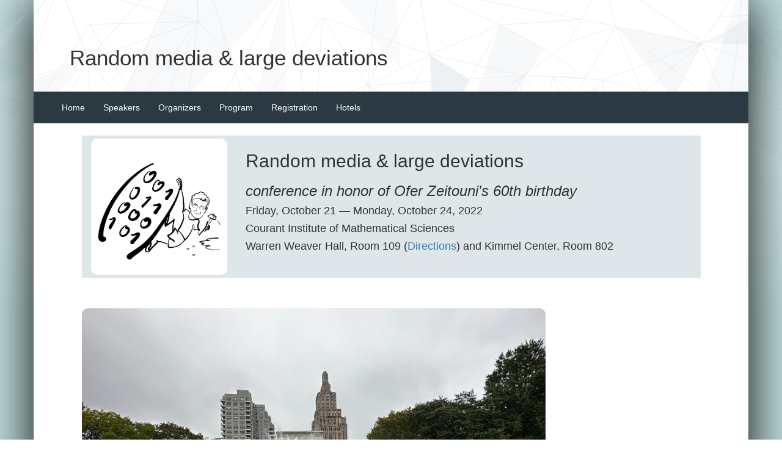

--- FILE ---
content_type: text/html; charset=UTF-8
request_url: https://cims.nyu.edu/conferences/zeitouni/
body_size: 4759
content:
<!DOCTYPE html>
<html lang="en">
  <head>
    <meta charset="utf-8">
    <meta http-equiv="X-UA-Compatible" content="IE=edge">
    <meta name="viewport" content="width=device-width, initial-scale=1">
    <meta name="description" content="This is the homepage for
Ofer Zeitouni's 60th Birthday Celebration Workshop, 
 held at the NYU Courant Institute of Mathematical Sciences.">
    <!-- The above 3 meta tags *must* come first in the head; any other head content must come *after* these tags -->
    <title>Random media and large deviations | NYU Courant</title>

    <!-- Bootstrap -->
    <link href="bootstrap/css/bootstrap.min.css" rel="stylesheet">

    <!-- Custom styles for this template -->
    <link href="styles/conference.css" rel="stylesheet">

    <!-- HTML5 shim and Respond.js for IE8 support of HTML5 elements and media queries -->
    <!-- WARNING: Respond.js doesn't work if you view the page via file:// -->
    <!--[if lt IE 9]>
      <script src="https://oss.maxcdn.com/html5shiv/3.7.2/html5shiv.min.js"></script>
      <script src="https://oss.maxcdn.com/respond/1.4.2/respond.min.js"></script>
    <![endif]-->
  </head>

  <body>
    <div class="container">
      
      <header>

  <div class="hidden-xs" style="position: relative;">
    <img style="width: 100%;" src="images/conference-banner.png">
    <div class="header-text">
 Random media &amp; large deviations 
    </div>
  </div>

  <nav class="navbar navbar-default navbar-custom">
    <div class="container-fluid">
      <div class="navbar-header">
        <button type="button" class="navbar-toggle collapsed" data-toggle="collapse" data-target="#navbar" aria-expanded="false" aria-controls="navbar">
          <span class="sr-only">Toggle navigation</span>
          <span class="icon-bar"></span>
          <span class="icon-bar"></span>
          <span class="icon-bar"></span>
        </button>
      </div>
      <div id="navbar" class="collapse navbar-collapse">
        <ul class="nav navbar-nav">
          <li><a href="index.html">Home</a></li>
          <li><a href="speakers.html">Speakers</a></li>
          <li><a href="organizers.html">Organizers</a></li>
          <li><a href="program.html">Program</a></li>
          <li><a href="registration.html">Registration</a></li>
          <li><a href="hotels.html">Hotels</a></li>
          <!-- <li><a href="photos.html">Photos</a></li> -->
        </ul>
      </div>
    </div>
  </nav>

</header>

      <div class="content">

        <div class="jumbotron">
          <div class="row">
            <div class="col-xs-3 col-sm-push-0">
              <img src="images/ofer.jpg" class="img img-responsive rounded-corners" style="border-radius:10px; width:100%; height=auto; ">
            </div>
            <div class="col-xs-12 col-sm-9">
		<h2>Random media & large deviations</h2>
		<h3><i>conference in honor of Ofer Zeitouni's 60th birthday</i></h3>
	<h4>	
                Friday, October 21 &mdash; Monday, October 24, 2022</h4/>
              <h4>Courant Institute of Mathematical Sciences</h4/>
		<h4>Warren Weaver Hall, Room 109 (<a href="http://cims.nyu.edu/about/directions.html">Directions</a>) and Kimmel Center, Room 802</h4>

            </div>
          </div>
        </div>

        <!--<p style="font-size: large;">A paragraph or two describing the event can go here.</p>-->
	
	<br />
       <img src="images/conf.jpg" class="img img-responsive rounded-corners" style="border-radius:10px; width:75%; height=auto; ">
        <br />
	<h4>Sponsors</h4>
	<p>This workshop is supported by 
 <h5> the NYU <a href="http://cims.nyu.edu/">Courant Institute of Mathematical Sciences</a>,</h5>
 <h5>  the NYU <a href="http://www.nyu.edu/research/provosts-global-research-initiatives.html">Provost's Global Research Initiatives</a>,</h5>
  <h5>  and the  <a href="https://www.nsf.gov/awardsearch/showAward?AWD_ID=2214676&HistoricalAwards=false">National Science Foundation</a>.</h5>
  </p>
	<!--<p>Additional sponsor information can go here.</p>-->
	<!-- <img src="images/some-sponsor.png" style="height:50px;"></img> -->
      </div> <!-- End content --> 

      <footer class="footer">
  <a href="http://cims.nyu.edu"><img src="images/courant_short_black_226x30.png"></a>
  <p>&copy; New York University</p>
</footer>

    </div> <!-- End container --> 

    <!-- jQuery (necessary for Bootstrap's JavaScript plugins) -->
    <script src="https://ajax.googleapis.com/ajax/libs/jquery/1.11.3/jquery.min.js"></script>
    <!-- Include all compiled plugins (below), or include individual files as needed -->
    <script src="bootstrap/js/bootstrap.min.js"></script>
    <!-- Set active navigation tab -->
    <script>
      $('a[href$="' + this.location.pathname.substr(this.location.pathname.lastIndexOf('/') + 1) + '"]').parents('li').addClass('active');
    </script>
  </body>
</html>


--- FILE ---
content_type: text/css
request_url: https://cims.nyu.edu/conferences/zeitouni/styles/conference.css
body_size: 951
content:
body {
  padding-top: 0px;
  padding-bottom: 0px;
  background:
    url('../images/background.png') center center no-repeat fixed; 
  background-size: 100% 100%; 
}

.header-text {
  position: absolute;
  z-index: 2;
  left: 5%;
  bottom: 20%;
  font-size: 2.5em;
}
@media (max-width: 1200px) {
  .header-text {
    font-size: 2em;
  }
}
@media (max-width: 992px) {
  .header-text {
    font-size: 1.5em;
  }
}
@media (max-width: 768px) {
  .header-text {
    font-size: 1em;
  }
}

.container {
  background: white;
  box-shadow: 0 0 80px 0px black; 
  padding-left: 0px;
  padding-right: 0px;
  height: 101%;
}

.content {
  min-height: 600px;
  margin-left: 5%;
  margin-right:5%;
  padding-left: 20px;
  padding-right: 20px;
}

.navbar {
  margin-bottom: 20px;
  border-radius: 0;
}

/** change navbar colors **/
.navbar-custom {
  background-color: #2a3942;
  border-color: #2a3a42;
}

.navbar-custom .navbar-nav>li>a {
  color: #fff;
}

.navbar-default .navbar-nav > .active > a, 
.navbar-default .navbar-nav > .active > a:hover, 
.navbar-default .navbar-nav > .active > a:focus {
  color: #fff;
  background-color: #E84C3C;
}

.navbar-default .navbar-nav > .open > a, 
.navbar-default .navbar-nav > .open > a:hover, 
.navbar-default .navbar-nav > .open > a:focus {
  color: #FFF;
  background-color: #E84C3C;
}

.navbar-default .navbar-nav > li > a:hover,
.navbar-default .navbar-nav > li > a:focus {
  color: #FFF;
  background-color: #34454C;
}

.navbar-default .navbar-nav .open .dropdown-menu {
  background-color: #C0DFDD;
}

.navbar-default .navbar-nav .open .dropdown-menu > li {
  color: #2a3a42;
  background-color: #C0DFDD;
}

.navbar-default .navbar-nav .open .dropdown-menu .divider{
  background-color: #FFF;
  margin-top: 4px;
  margin-bottom: 4px;
}

.navbar-default .navbar-nav .open .dropdown-menu > li > a:hover {
  color: #2a3a42;
  background-color: #D6EAE8;
}

.navbar-custom .navbar-brand {
  color: #fff;
}

.navbar-custom .navbar-brand:focus, .navbar-default .navbar-brand:hover {
  color: #b5b5b5;
}

.navbar-custom .navbar-nav>li>a:focus, .navbar-custom .navbar-nav>li>a:hover {
  color: #b4b4b4;
}
/** END ** change navbar colors **/

/* Create a medium height at 40px */
.navbar-md {min-height:40px}
.navbar-md .navbar-brand,
.navbar-md .navbar-nav>li>a {padding-top:10px; padding-bottom:10px}
.navbar-md .navbar-brand {height: 40px}  
.navbar-md .navbar-toggle {margin: 6px 12px 6px 0px; padding: 6px 7px 6px 7px;}
.navbar-md .navbar-toggle .icon-bar {width: 19px;}

/* Create a small height at 30px */
.navbar-sm {min-height:30px}
.navbar-sm .navbar-brand,
.navbar-sm .navbar-nav>li>a {padding-top:5px; padding-bottom:5px}
.navbar-sm .navbar-brand {height: 30px}
.navbar-sm .navbar-toggle {margin: 3px 9px 3px 0px; padding: 4px 4px 4px 4px;}
.navbar-sm .navbar-toggle .icon-bar {width: 16px;}

.navbar .divider-vertical:active {
  border-right: 0px solid #E84C3C;
  border-left: 1px solid #E84C3C;
}

.navbar .divider-vertical {
  height: 50px;
  margin: 0px;
  border-right: 0px solid #ffffff;
  border-left: 1px solid #f2f2f2;
}

.navbar-inverse .divider-vertical {
  border-right-color: #222222;
  border-left-color: #111111;
}

@media (max-width: 767px) {
.navbar-collapse .nav > .divider-vertical {
    display: none;
  }
}

/** END ** center navbar **/

.container .jumbotron {
  border-radius: 0;
  padding-top: 5px;
  padding-bottom: 5px;
  padding-right: 15px;
  padding-left: 15px;
  background-color: #DFE6EA;
}

@media (max-width: 768px) {
  .content {
    padding-left: 0;
    padding-right: 0;
  }
  .container .jumbotron {
    height: auto; 
  }
  /*
  .container .jumbotron img {
    display: none;
  }
  */
  .container .jumbotron h3 {
    font-size: 1.25em; 
  }
  .container .jumbotron h4 {
    font-size: 1em; 
  }
}

/* Custom page footer */
.footer {
  text-align: center;
  padding-top: 19px;
  padding-right: 15px;
  padding-left: 15px;
  color: #777;
  border-top: 1px solid #e5e5e5;
}

/****** for brand logo ******/
.navbar-brand {
  padding: 10px 15px;
}
/****** end for brand logo ******/
